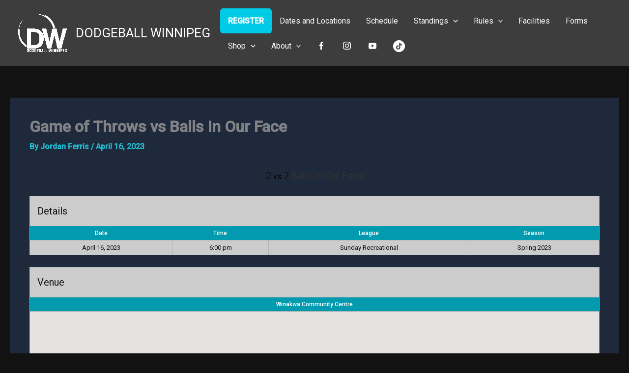

--- FILE ---
content_type: application/javascript; charset=UTF-8
request_url: https://dodgeballwinnipeg.com/cdn-cgi/challenge-platform/h/g/scripts/jsd/fc21b7e0d793/main.js?
body_size: 4632
content:
window._cf_chl_opt={oPNF3:'g'};~function(y4,F,g,K,E,S,e,B,T){y4=H,function(d,I,yA,y3,a,k){for(yA={d:380,I:438,a:462,k:424,Z:472,m:373,s:396,M:401,G:375,f:398},y3=H,a=d();!![];)try{if(k=-parseInt(y3(yA.d))/1+parseInt(y3(yA.I))/2+parseInt(y3(yA.a))/3*(-parseInt(y3(yA.k))/4)+parseInt(y3(yA.Z))/5+-parseInt(y3(yA.m))/6+-parseInt(y3(yA.s))/7*(-parseInt(y3(yA.M))/8)+-parseInt(y3(yA.G))/9*(parseInt(y3(yA.f))/10),k===I)break;else a.push(a.shift())}catch(Z){a.push(a.shift())}}(y,125246),F=this||self,g=F[y4(459)],K=U(),E=function(yW,yf,yt,yG,yM,ya,I,a,k){return yW={d:451,I:428},yf={d:381,I:381,a:381,k:464,Z:381,m:468,s:364,M:464,G:364},yt={d:422},yG={d:418},yM={d:422,I:364,a:466,k:455,Z:391,m:391,s:455,M:391,G:418,f:464,W:464,N:464,c:418,i:464,Y:381,n:464,x:418,v:464,C:464,V:468},ya=y4,I=String[ya(yW.d)],a={'h':function(Z,ym){return ym={d:409,I:364},null==Z?'':a.g(Z,6,function(m,yo){return yo=H,yo(ym.d)[yo(ym.I)](m)})},'g':function(Z,s,M,yF,G,W,N,i,Y,x,C,V,O,Q,z,y0,y1,y2){if(yF=ya,Z==null)return'';for(W={},N={},i='',Y=2,x=3,C=2,V=[],O=0,Q=0,z=0;z<Z[yF(yM.d)];z+=1)if(y0=Z[yF(yM.I)](z),Object[yF(yM.a)][yF(yM.k)][yF(yM.Z)](W,y0)||(W[y0]=x++,N[y0]=!0),y1=i+y0,Object[yF(yM.a)][yF(yM.k)][yF(yM.m)](W,y1))i=y1;else{if(Object[yF(yM.a)][yF(yM.s)][yF(yM.M)](N,i)){if(256>i[yF(yM.G)](0)){for(G=0;G<C;O<<=1,s-1==Q?(Q=0,V[yF(yM.f)](M(O)),O=0):Q++,G++);for(y2=i[yF(yM.G)](0),G=0;8>G;O=O<<1|y2&1,Q==s-1?(Q=0,V[yF(yM.W)](M(O)),O=0):Q++,y2>>=1,G++);}else{for(y2=1,G=0;G<C;O=O<<1|y2,Q==s-1?(Q=0,V[yF(yM.N)](M(O)),O=0):Q++,y2=0,G++);for(y2=i[yF(yM.c)](0),G=0;16>G;O=1.51&y2|O<<1,s-1==Q?(Q=0,V[yF(yM.i)](M(O)),O=0):Q++,y2>>=1,G++);}Y--,0==Y&&(Y=Math[yF(yM.Y)](2,C),C++),delete N[i]}else for(y2=W[i],G=0;G<C;O=O<<1|1&y2,Q==s-1?(Q=0,V[yF(yM.n)](M(O)),O=0):Q++,y2>>=1,G++);i=(Y--,0==Y&&(Y=Math[yF(yM.Y)](2,C),C++),W[y1]=x++,String(y0))}if(''!==i){if(Object[yF(yM.a)][yF(yM.s)][yF(yM.m)](N,i)){if(256>i[yF(yM.x)](0)){for(G=0;G<C;O<<=1,Q==s-1?(Q=0,V[yF(yM.i)](M(O)),O=0):Q++,G++);for(y2=i[yF(yM.G)](0),G=0;8>G;O=y2&1|O<<1,s-1==Q?(Q=0,V[yF(yM.v)](M(O)),O=0):Q++,y2>>=1,G++);}else{for(y2=1,G=0;G<C;O=O<<1.62|y2,Q==s-1?(Q=0,V[yF(yM.i)](M(O)),O=0):Q++,y2=0,G++);for(y2=i[yF(yM.x)](0),G=0;16>G;O=O<<1.86|y2&1,s-1==Q?(Q=0,V[yF(yM.N)](M(O)),O=0):Q++,y2>>=1,G++);}Y--,0==Y&&(Y=Math[yF(yM.Y)](2,C),C++),delete N[i]}else for(y2=W[i],G=0;G<C;O=O<<1|1.95&y2,s-1==Q?(Q=0,V[yF(yM.C)](M(O)),O=0):Q++,y2>>=1,G++);Y--,Y==0&&C++}for(y2=2,G=0;G<C;O=1&y2|O<<1,Q==s-1?(Q=0,V[yF(yM.f)](M(O)),O=0):Q++,y2>>=1,G++);for(;;)if(O<<=1,Q==s-1){V[yF(yM.f)](M(O));break}else Q++;return V[yF(yM.V)]('')},'j':function(Z,yw){return yw=ya,Z==null?'':Z==''?null:a.i(Z[yw(yt.d)],32768,function(m,yg){return yg=yw,Z[yg(yG.d)](m)})},'i':function(Z,s,M,yq,G,W,N,i,Y,x,C,V,O,Q,z,y0,y2,y1){for(yq=ya,G=[],W=4,N=4,i=3,Y=[],V=M(0),O=s,Q=1,x=0;3>x;G[x]=x,x+=1);for(z=0,y0=Math[yq(yf.d)](2,2),C=1;C!=y0;y1=V&O,O>>=1,0==O&&(O=s,V=M(Q++)),z|=(0<y1?1:0)*C,C<<=1);switch(z){case 0:for(z=0,y0=Math[yq(yf.I)](2,8),C=1;C!=y0;y1=O&V,O>>=1,0==O&&(O=s,V=M(Q++)),z|=(0<y1?1:0)*C,C<<=1);y2=I(z);break;case 1:for(z=0,y0=Math[yq(yf.a)](2,16),C=1;y0!=C;y1=V&O,O>>=1,0==O&&(O=s,V=M(Q++)),z|=(0<y1?1:0)*C,C<<=1);y2=I(z);break;case 2:return''}for(x=G[3]=y2,Y[yq(yf.k)](y2);;){if(Q>Z)return'';for(z=0,y0=Math[yq(yf.I)](2,i),C=1;y0!=C;y1=V&O,O>>=1,0==O&&(O=s,V=M(Q++)),z|=C*(0<y1?1:0),C<<=1);switch(y2=z){case 0:for(z=0,y0=Math[yq(yf.Z)](2,8),C=1;y0!=C;y1=V&O,O>>=1,O==0&&(O=s,V=M(Q++)),z|=(0<y1?1:0)*C,C<<=1);G[N++]=I(z),y2=N-1,W--;break;case 1:for(z=0,y0=Math[yq(yf.a)](2,16),C=1;C!=y0;y1=V&O,O>>=1,0==O&&(O=s,V=M(Q++)),z|=C*(0<y1?1:0),C<<=1);G[N++]=I(z),y2=N-1,W--;break;case 2:return Y[yq(yf.m)]('')}if(W==0&&(W=Math[yq(yf.a)](2,i),i++),G[y2])y2=G[y2];else if(N===y2)y2=x+x[yq(yf.s)](0);else return null;Y[yq(yf.M)](y2),G[N++]=x+y2[yq(yf.G)](0),W--,x=y2,W==0&&(W=Math[yq(yf.a)](2,i),i++)}}},k={},k[ya(yW.I)]=a.h,k}(),S={},S[y4(402)]='o',S[y4(404)]='s',S[y4(445)]='u',S[y4(389)]='z',S[y4(369)]='n',S[y4(456)]='I',S[y4(467)]='b',e=S,F[y4(443)]=function(I,Z,s,M,yv,yx,yn,yJ,W,N,i,Y,x,C){if(yv={d:415,I:383,a:361,k:415,Z:372,m:394,s:430,M:452,G:423,f:422,W:411,N:440},yx={d:480,I:422,a:374},yn={d:466,I:455,a:391,k:464},yJ=y4,null===Z||Z===void 0)return M;for(W=X(Z),I[yJ(yv.d)][yJ(yv.I)]&&(W=W[yJ(yv.a)](I[yJ(yv.k)][yJ(yv.I)](Z))),W=I[yJ(yv.Z)][yJ(yv.m)]&&I[yJ(yv.s)]?I[yJ(yv.Z)][yJ(yv.m)](new I[(yJ(yv.s))](W)):function(V,yU,O){for(yU=yJ,V[yU(yx.d)](),O=0;O<V[yU(yx.I)];V[O]===V[O+1]?V[yU(yx.a)](O+1,1):O+=1);return V}(W),N='nAsAaAb'.split('A'),N=N[yJ(yv.M)][yJ(yv.G)](N),i=0;i<W[yJ(yv.f)];Y=W[i],x=P(I,Z,Y),N(x)?(C='s'===x&&!I[yJ(yv.W)](Z[Y]),yJ(yv.N)===s+Y?G(s+Y,x):C||G(s+Y,Z[Y])):G(s+Y,x),i++);return M;function G(V,O,yL){yL=H,Object[yL(yn.d)][yL(yn.I)][yL(yn.a)](M,O)||(M[O]=[]),M[O][yL(yn.k)](V)}},B=y4(385)[y4(461)](';'),T=B[y4(452)][y4(423)](B),F[y4(407)]=function(I,k,yV,yK,Z,m,s,M){for(yV={d:478,I:422,a:419,k:464,Z:377},yK=y4,Z=Object[yK(yV.d)](k),m=0;m<Z[yK(yV.I)];m++)if(s=Z[m],'f'===s&&(s='N'),I[s]){for(M=0;M<k[Z[m]][yK(yV.I)];-1===I[s][yK(yV.a)](k[Z[m]][M])&&(T(k[Z[m]][M])||I[s][yK(yV.k)]('o.'+k[Z[m]][M])),M++);}else I[s]=k[Z[m]][yK(yV.Z)](function(G){return'o.'+G})},h();function A(d,I,yN,yb){return yN={d:412,I:466,a:366,k:391,Z:419,m:449},yb=y4,I instanceof d[yb(yN.d)]&&0<d[yb(yN.d)][yb(yN.I)][yb(yN.a)][yb(yN.k)](I)[yb(yN.Z)](yb(yN.m))}function P(I,k,Z,yi,yr,m,s){yr=(yi={d:402,I:447,a:465,k:372,Z:405,m:447},y4);try{m=k[Z]}catch(M){return'i'}if(m==null)return m===void 0?'u':'x';if(yr(yi.d)==typeof m)try{if(yr(yi.I)==typeof m[yr(yi.a)])return m[yr(yi.a)](function(){}),'p'}catch(G){}return I[yr(yi.k)][yr(yi.Z)](m)?'a':m===I[yr(yi.k)]?'C':m===!0?'T':!1===m?'F':(s=typeof m,yr(yi.m)==s?A(I,m)?'N':'f':e[s]||'?')}function l(yX,y6,d){return yX={d:475,I:421},y6=y4,d=F[y6(yX.d)],Math[y6(yX.I)](+atob(d.t))}function U(yD,yd){return yD={d:427},yd=y4,crypto&&crypto[yd(yD.d)]?crypto[yd(yD.d)]():''}function J(d,I,yh,yR,yT,yu,y8,a,k,Z){yh={d:475,I:444,a:410,k:453,Z:395,m:413,s:400,M:410,G:367,f:379,W:477,N:437,c:387,i:474,Y:368,n:426,x:426,v:473,C:477,V:432,O:428,Q:392},yR={d:470},yT={d:365,I:386,a:446},yu={d:437},y8=y4,a=F[y8(yh.d)],console[y8(yh.I)](F[y8(yh.a)]),k=new F[(y8(yh.k))](),k[y8(yh.Z)](y8(yh.m),y8(yh.s)+F[y8(yh.M)][y8(yh.G)]+y8(yh.f)+a.r),a[y8(yh.W)]&&(k[y8(yh.N)]=5e3,k[y8(yh.c)]=function(y9){y9=y8,I(y9(yu.d))}),k[y8(yh.i)]=function(yy){yy=y8,k[yy(yT.d)]>=200&&k[yy(yT.d)]<300?I(yy(yT.I)):I(yy(yT.a)+k[yy(yT.d)])},k[y8(yh.Y)]=function(yH){yH=y8,I(yH(yR.d))},Z={'t':l(),'lhr':g[y8(yh.n)]&&g[y8(yh.x)][y8(yh.v)]?g[y8(yh.x)][y8(yh.v)]:'','api':a[y8(yh.C)]?!![]:![],'payload':d},k[y8(yh.V)](E[y8(yh.O)](JSON[y8(yh.Q)](Z)))}function R(yO,yj,a,k,Z,m,s){yj=(yO={d:360,I:420,a:433,k:408,Z:425,m:363,s:384,M:414,G:406,f:370,W:371,N:363,c:399},y4);try{return a=g[yj(yO.d)](yj(yO.I)),a[yj(yO.a)]=yj(yO.k),a[yj(yO.Z)]='-1',g[yj(yO.m)][yj(yO.s)](a),k=a[yj(yO.M)],Z={},Z=Ntxi4(k,k,'',Z),Z=Ntxi4(k,k[yj(yO.G)]||k[yj(yO.f)],'n.',Z),Z=Ntxi4(k,a[yj(yO.W)],'d.',Z),g[yj(yO.N)][yj(yO.c)](a),m={},m.r=Z,m.e=null,m}catch(M){return s={},s.r={},s.e=M,s}}function D(a,k,H3,yp,Z,m){if(H3={d:477,I:386,a:450,k:393,Z:376,m:434,s:386,M:463,G:457,f:450,W:376,N:429,c:382,i:463},yp=y4,!a[yp(H3.d)])return;k===yp(H3.I)?(Z={},Z[yp(H3.a)]=yp(H3.k),Z[yp(H3.Z)]=a.r,Z[yp(H3.m)]=yp(H3.s),F[yp(H3.M)][yp(H3.G)](Z,'*')):(m={},m[yp(H3.f)]=yp(H3.k),m[yp(H3.W)]=a.r,m[yp(H3.m)]=yp(H3.N),m[yp(H3.c)]=k,F[yp(H3.i)][yp(H3.G)](m,'*'))}function y(H4){return H4='readyState,call,stringify,cloudflare-invisible,from,open,199941DURqWC,now,33170KDXqwH,removeChild,/cdn-cgi/challenge-platform/h/,8lLvRoH,object,ntYsJ1,string,isArray,clientInformation,oxFY5,display: none,0me5LE2QRPkv$yYUW8oZBGF+CXranhfTSjlt71VANc94dpOuJgKzIw-xH6s3MqDib,_cf_chl_opt,isNaN,Function,POST,contentWindow,Object,UHTeq3,chctx,charCodeAt,indexOf,iframe,floor,length,bind,105076NepdxK,tabIndex,location,randomUUID,FMTjmDeZiITr,error,Set,errorInfoObject,send,style,event,addEventListener,HnhLR9,timeout,324760HEkxCG,GsWUx0,d.cookie,error on cf_chl_props,jsd,Ntxi4,log,undefined,http-code:,function,loading,[native code],source,fromCharCode,includes,XMLHttpRequest,jCNy9,hasOwnProperty,bigint,postMessage,getPrototypeOf,document,/b/ov1/0.24147483990792512:1768205588:9q2za6n710LxBXO3e1nKiJINNdBNpqe5EMDHdUyNO-0/,split,9YKmkZJ,parent,push,catch,prototype,boolean,join,syUs3,xhr-error,onreadystatechange,1081330grnJVo,href,onload,__CF$cv$params,riYFq1,api,keys,random,sort,createElement,concat,DOMContentLoaded,body,charAt,status,toString,oPNF3,onerror,number,navigator,contentDocument,Array,123954pNPkPx,splice,63nelkYt,sid,map,/invisible/jsd,/jsd/oneshot/fc21b7e0d793/0.24147483990792512:1768205588:9q2za6n710LxBXO3e1nKiJINNdBNpqe5EMDHdUyNO-0/,159278qqGATe,pow,detail,getOwnPropertyNames,appendChild,_cf_chl_opt;NaZoI3;Bshk0;IzgW1;qzjKa3;GBApq0;giyU9;KutOj0;QgiX4;Khftj4;Lfpaq4;zBhRN3;JSmY9;Ntxi4;oxFY5;TDAZ2;ldLC0,success,ontimeout,KljLg4,symbol'.split(','),y=function(){return H4},y()}function L(yB,y7,d,I,a){return yB={d:421,I:397},y7=y4,d=3600,I=l(),a=Math[y7(yB.d)](Date[y7(yB.I)]()/1e3),a-I>d?![]:!![]}function h(H2,H1,yz,yE,d,I,a,k,Z){if(H2={d:475,I:477,a:390,k:448,Z:435,m:362,s:471,M:471},H1={d:390,I:448,a:471},yz={d:441},yE=y4,d=F[yE(H2.d)],!d)return;if(!L())return;(I=![],a=d[yE(H2.I)]===!![],k=function(yS,m){if(yS=yE,!I){if(I=!![],!L())return;m=R(),J(m.r,function(s){D(d,s)}),m.e&&j(yS(yz.d),m.e)}},g[yE(H2.a)]!==yE(H2.k))?k():F[yE(H2.Z)]?g[yE(H2.Z)](yE(H2.m),k):(Z=g[yE(H2.s)]||function(){},g[yE(H2.M)]=function(ye){ye=yE,Z(),g[ye(H1.d)]!==ye(H1.I)&&(g[ye(H1.a)]=Z,k())})}function b(d,yP,y5){return yP={d:479},y5=y4,Math[y5(yP.d)]()<d}function X(d,yY,yl,I){for(yY={d:361,I:478,a:458},yl=y4,I=[];null!==d;I=I[yl(yY.d)](Object[yl(yY.I)](d)),d=Object[yl(yY.a)](d));return I}function j(k,Z,yZ,yI,m,s,M,G,f,W,N,c){if(yZ={d:454,I:439,a:475,k:400,Z:410,m:367,s:460,M:378,G:453,f:395,W:413,N:437,c:387,i:388,Y:469,n:410,x:436,v:436,C:416,V:476,O:403,Q:431,z:417,y0:450,y1:442,y2:432,ym:428},yI=y4,!b(0))return![];s=(m={},m[yI(yZ.d)]=k,m[yI(yZ.I)]=Z,m);try{M=F[yI(yZ.a)],G=yI(yZ.k)+F[yI(yZ.Z)][yI(yZ.m)]+yI(yZ.s)+M.r+yI(yZ.M),f=new F[(yI(yZ.G))](),f[yI(yZ.f)](yI(yZ.W),G),f[yI(yZ.N)]=2500,f[yI(yZ.c)]=function(){},W={},W[yI(yZ.i)]=F[yI(yZ.Z)][yI(yZ.i)],W[yI(yZ.Y)]=F[yI(yZ.n)][yI(yZ.Y)],W[yI(yZ.x)]=F[yI(yZ.n)][yI(yZ.v)],W[yI(yZ.C)]=F[yI(yZ.Z)][yI(yZ.V)],W[yI(yZ.O)]=K,N=W,c={},c[yI(yZ.Q)]=s,c[yI(yZ.z)]=N,c[yI(yZ.y0)]=yI(yZ.y1),f[yI(yZ.y2)](E[yI(yZ.ym)](c))}catch(i){}}function H(d,I,a,o){return d=d-360,a=y(),o=a[d],o}}()

--- FILE ---
content_type: text/javascript
request_url: https://maps.googleapis.com/maps-api-v3/api/js/63/9d/search.js
body_size: 662
content:
google.maps.__gjsload__('search', function(_){var kxa=function(a){const b=[];a.data.forEach(c=>{b.push(...jxa(c))});return b},jxa=function(a){let b=_.$o,c=-1;a.tiles.forEach(e=>{e.zoom>c&&(b=e.xi,c=e.zoom)});if(c===-1)return[];const d=[];a.xv().forEach(e=>{e.a&&e.a.length>=2&&d.push(new lxa(e,b,c))});return d},mxa=class extends _.Xn{};var nxa={["1"]:{}},lxa=class{constructor(a,b,c){this.Qn=b;this.zoom=c;this.bounds=this.anchor=null;this.Eg=nxa;this.source=a;this.featureId=this.source.id||"0";this.infoWindowOffset=(this.source.io||[]).length===2?new google.maps.Point(this.source.io[0],this.source.io[1]):null}getAnchor(){if(!this.anchor){const a=1<<this.zoom;this.anchor=_.Mr(new _.Zq((this.Qn.x*256+this.source.a[0])/a,(this.Qn.y*256+this.source.a[1])/a)).toJSON()}return this.anchor}getCompleteBounds(){return this.getBounds().reduce((a,
b)=>{a.extendByBounds(b);return a},_.tp(0,0,0,0))}getBounds(){if(this.bounds===null){this.bounds=[];const a=this.source.bb||[];if(a.length%4===0)for(let b=0;b<a.length;b+=4){const c=this.bounds[this.bounds.length-1],d=_.tp(a[b],a[b+1],a[b+2],a[b+3]);c&&c.equals(d)||this.bounds.push(d)}}return[...this.bounds]}getExtendedContent(a){if(this.Eg===nxa)try{this.Eg=this.source.c?JSON.parse(this.source.c):{}}catch(b){this.Eg={}}return this.Eg[a]??{}}getFeatureName(){return this.getExtendedContent("1")?.title??
null}isTransitStation(){return this.getExtendedContent("1")?.is_transit_station??!1}};var oxa=new WeakSet,AH=class extends mxa{constructor(a){super();this.setValues(a);this.setOptions=b=>{this.setValues(b)};_.Rl("search_impl")}changed(){const a=this;var b=this.get("map");let c=null;b&&(c=b.__gm,b=Number(c.get("blockingLayerCount"))||0,c.set("blockingLayerCount",b+1),c.set("disableLabelingHysteresis",this.get("disableLabelingHysteresis")),c.set("tilePrefetchEnabled",this.get("tilePrefetchEnabled")));_.Rl("search_impl").then(d=>{d.Eg(a);c&&(d=Number(c.get("blockingLayerCount"))||0,c.set("blockingLayerCount",
d-1))})}static enableFeatureMapEventsRasterOnly(a){if(_.Kq[15]){var b=a.__gm.Zg;if(!oxa.has(a)){oxa.add(a);var c=[],d=(f,g)=>{f=jxa(f);f.length&&_.Tn(a,g,f)},e=()=>{for(;c.length>0;)c.pop().remove();b.forEach(f=>{if(f=f.data)c.push(_.En(f,"insert",g=>{d(g,"addfeatures")})),c.push(_.En(f,"remove",g=>{d(g,"removefeatures")}))})};b.addListener("insert_at",e);b.addListener("remove_at",e);b.addListener("set_at",e);e()}(()=>{const f=[];b.forEach(g=>{f.push(...kxa(g))});f.length&&_.Tn(a,"addfeatures",f)})()}}};
AH.enableFeatureMapEventsRasterOnly=AH.enableFeatureMapEventsRasterOnly;_.zo(AH.prototype,{map:_.gt});_.ra.google.maps.search={GoogleLayer:AH};_.Sl("search",{});});
